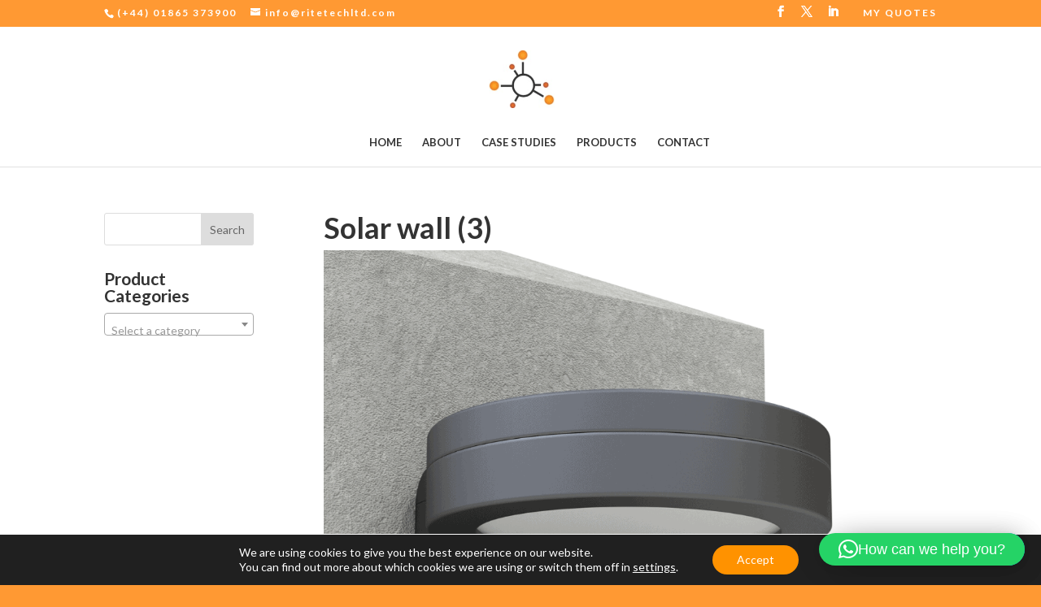

--- FILE ---
content_type: text/css
request_url: https://ritetechltd.com/wp-content/uploads/wtfdivi/wp_head.css?ver=1603195801
body_size: 17
content:
@media only screen and (min-width:981px){#et-info #et-social-icons,#et-info .et-social-icons{display:none}}.et-cart-info{display:none !important}#slb_viewer_slb_default{z-index:100000 !important}

--- FILE ---
content_type: text/javascript
request_url: https://ritetechltd.com/wp-content/uploads/wtfdivi/wp_footer.js?ver=1603195801
body_size: 242
content:
jQuery(function($){$('.et-social-icons:not(:has(.et-social-linkedin))').append('<li class="et-social-icon et-social-linkedin"><a href="https://www.linkedin.com/company/ritetech-ltd/" class="icon" alt="LinkedIn" aria-label="LinkedIn"><span>LinkedIn</span></a></li>&nbsp;');});jQuery(function($){$('.et-social-icon a, .et-extra-social-icon a').attr('target','_blank');});jQuery(function($){$('#et-info .et-social-icons').prependTo('#et-secondary-menu');$('#et-secondary-menu .et_duplicate_social_icons').remove();});(function(){var addclass=jQuery.fn.addClass;jQuery.fn.addClass=function(){var result=addclass.apply(this,arguments);jQuery('#main-header').removeClass('et-fixed-header');return result;}})();jQuery(function($){$('#main-header').removeClass('et-fixed-header');});jQuery(function($){});